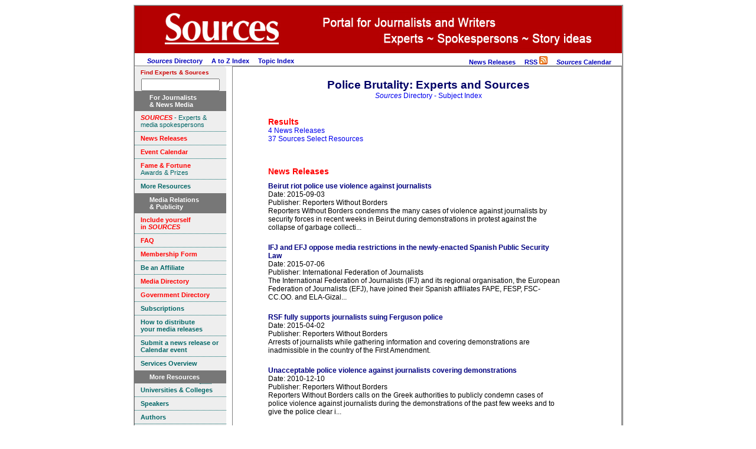

--- FILE ---
content_type: text/html
request_url: https://www.sources.com/Listings/Police-Brutality-23943.htm
body_size: 11083
content:
<!DOCTYPE HTML PUBLIC "-//W3C//DTD HTML 4.01 Transitional//EN" "http://www.w3.org/TR/html4/loose.dtd">
<html>
<html lang="en">
<head>
<meta http-equiv="Content-Type" content="text/html; charset=UTF-8">
<meta http-equiv="Content-Language" content="en">
<title>Police Brutality Experts and Information in Sources Directory 2021</title>
<meta name="robots" content="INDEX, FOLLOW">
<meta name="DC.Publisher" content="Sources, Toronto, Canada">
<meta name="copyright" CONTENT="Copyright Sources">
<meta name="description" content="A directory for journalists, writers, news editors, researchers, featuring experts, contacts and media spokespersons.">
<meta name="keywords" content="Experts, contacts, media spokespersons, lobbyists, officials, speakers, university professors, researchers, newsmakers, CEOs, executive directors, spokespeople, media relations contacts, talk show guests, PR representatives, Canadian sources, story ideas, databases, universities, colleges, associations, businesses, government, research institutions, lobby groups, non-government organizations, NGOs">
<link rel="icon" href="/SourcesBookmark.ico" type="image/x-icon">
<link rel="shortcut icon" href="/SourcesBookmark.ico" type="image/x-icon">
<link rel="stylesheet" type="text/css" href="/css/ssoMarketing.css">
<link rel="stylesheet" type="text/css" href="/css/ssoSideBarMenuMarketing.css">
<link rel="stylesheet" type="text/css" href="/css/suSSOTemplateStyles.css">
<!-- Template T_LiSuIndex.htm -->
</head>
<body style='background-color: #ffffff'>
<table align="center" cellpadding="0" border="0" cellspacing="0" bgcolor='#ffffff' class="styleFrame">
<tr valign='top' class='logo'>
	<td colspan="10" bgcolor='#b30000' align='left'><img src="/Graphics/BannerJournalistPages.jpg" alt="The Sources Portal" border="0"></td>
</tr>
<tr valign='top'>
	<td colspan=10 id='tdTopMenu'>

<!-- top menu start -->
<table width='100%' cellpadding="0" border="0" cellspacing="0" >
<tr valign=middle><td align=left>
	&nbsp; &nbsp; &nbsp; &nbsp;<a href='https://www.sources.com/Sources.htm'><i>Sources</i> Directory</a>
	&nbsp;  &nbsp;  <a href="/Listings/Li_Az_Index.htm">A to Z Index</a>
	&nbsp;  &nbsp;  <a href="/Listings/Li_Su_Index.htm">Topic Index</a>
</td><td align=right>
								<a href='https://www.sources.com/News.htm' title='Review current news releases from experts'>News Releases</a>
	&nbsp;  &nbsp;  <a href="https://gateway.sources.com/SourcesNewsRSS.rss">RSS <img src="/Graphics/feed-icon-14x14.png" border="0" alt="Sources Select News RSS Feed" /></a>
	&nbsp; &nbsp; <a href='https://calendar.sources.com/' title='Check out newsworthy events from across Canada.'><b><i>Sources</i></b> Calendar</a>
	&nbsp;  &nbsp;
<!-- AddThis Bookmark Button BEGIN -->
<script type="text/javascript">
	addthis_url    = location.href;
	addthis_title  = document.title;
	addthis_pub    = 'connexions';
</script><script type="text/javascript" src="http://s7.addthis.com/js/addthis_widget.php?v=12" ></script>
<!-- AddThis Bookmark Button END -->
&nbsp;
</td></tr></table>
<!-- top menu end -->

</td></tr>
<tr valign='top'>
	<td align='center' valign=top bgcolor='#ffffff'>
<!-- sidebar left start -->

<!-- <script language=javascript type="text/javascript" src='/js/ssoSideBarSearch.js'></script> -->

	<!-- insert menu code within the div below-->
<div class=ssoSideBarMenu>
<span style="font-size:0.8em;float:left;color:#c00;">Find Experts & Sources</span><br />
<!-- Sources Search Box Begins  -->
<style type="text/css">@import url(http://sources.com/css/src_search.css);</style>
<div class="searchBox-bottom"><div class="searchBox-form">
<form action="https://gateway.sources.com/ssosearch/search.php" method="post">
<!--context = srcLIST -> Sources Listings results displayed first (default)context = srcNR -> News Releases results first, Sources Listings secondcontext = srcBS -> Books results first, Sources Listings secondcontext = srcMD -> Media results first, Sources Listings secondcontext = srcGOV -> Government results first, Sources Listings second-->
<input type="hidden" name="context" value="srcLIST" /><input style="width:125px;" type="text" name="keyword" size="" value="" /></form>
</div></div>
<!-- Sources Search Box Ends -->



<div class=ssoSideBarMenu>
	<h1>
		 <span>For Journalists <br>&amp; News Media</span>
	</h1>
		<a href="/Sources.htm" TITLE="Directory for reporters writers editors and researchers"><font color="#FF0000"><b><i>SOURCES</i></b></font> - Experts &amp; media spokespersons</a>
		<a href="/News.htm" TITLE="Media releases statements communiques"> <font color="#FF0000"><b>News Releases</b></font></a>
		<a href="https://calendar.sources.com" TITLE="Newsworthy events"><font color="#FF0000"><b>Event Calendar</b></font></a>
		<a href="/Fandf/Index.htm" TITLE="Awards for journalists and writers"><font color="#FF0000"><b>Fame &amp; Fortune</b></font><br> Awards & Prizes</a>
		<a class=ssoSideBarMenuLastItem href="#inpagelink" TITLE="More information resources"><b>More Resources</b></a>
</div>
<div class=ssoSideBarMenu>
	<h1>
			<span>Media Relations <br>&amp; Publicity</span>
	</h1>
	<a href="/Profile.htm" TITLE="Getting your story into the media" target="_self"><font color="#FF0000"><b>Include yourself<br>in <i>SOURCES</i></b></font></a>
	<a href="/SourcesFAQ.htm" target="_self" TITLE="Frequently Asked Questions about Sources"><font color="#FF0000"><b>FAQ</b></font> </a>
	<a href="https://gateway.sources.com/Membership1.php" target="_self" TITLE="Include yourself in Sources"><font color="#FF0000"><b>Membership Form</b></font></a>

	<a href="/SourcesAffiliateProgram.htm" target="_self" TITLE="Sources Affiliate Program"><b>Be an Affiliate</b></a>

	

	<a href="/MNN/" target="_self" TITLE="Canadian Media Names & Numbers"><font color="#FF0000"><b>Media Directory</b></font><br ></a>
	<a href="/PNN/" target="_self" TITLE="Canadian Parliamentary Names & Numbers"><font color="#FF0000"><b>Government Directory</b></font><br ></a>
	<a href="/Subscriptions.htm" target="_self" TITLE="Subscribe to Sources print and online directories"><b>Subscriptions</b></a>
	<a href="/Releases.htm" target="_self" TITLE="Use Sources to disseminate your news releases"><b>How to distribute <br>your media releases</b> </a>
	<a href="https://gateway.sources.com/" TITLE="Online Submission form" target="_self"><b>Submit a news release or Calendar event</b></a>
	<a class=ssoSideBarMenuLastItem href="/Plus.htm" target="_self" TITLE="Services from Sources"><b>Services Overview</b></a>
</div>
<div class=ssoSideBarMenu>
	<h1>
		<span>More Resources<a name="inpagelink"></a></span>
	</h1>
	<a href="/Listings/University.htm" target="_self" TITLE="Academics and professors"><b>Universities &amp; Colleges</b></a>
	<a href="/Listings/Speakers.htm" target="_self" TITLE="Public Speakers"><b>Speakers</b></a>
	<a href="/Listings/Authors.htm" target="_self" TITLE="Authors Writers Books"><b>Authors</b></a>
	<a href="https://gateway.sources.com/Bookshelf/index.htm" target="_self" TITLE="Sources Bookshelf"><b>Sources Bookshelf</b></a>
	<a href="/SSR.htm" target="_self" TITLE="Articles and reviews about journalism and media"><b>Sources Select Resources</b></a>
	<a href="/Links.htm" target="_self" TITLE="Websites for journalists and writers"><b>Links &amp; Resources</b></a>
	<a href="http://twitter.com/S0urces" target="_self" TITLE="Twitter"><b>Twitter</b></a>
	<a href="http://www.hotlink.ca/Links/Link22a.htm" target="_self" TITLE="Journalist and media blogs"><b>Media Blogs</b></a>
	<a href="/Listings/Li_Su_Index.htm" target="_self" TITLE="Comprehensive list of subjects"><b>Complete Topic Index</b></a>
	<a href="/Listings/Cat_SI.htm" target="_self" TITLE="Keywords organized by category"><b>Topics by Category</b></a>
	<a class=ssoSideBarMenuLastItem href="/Download.htm" target="_self" TITLE="Print your own resources"><b>Download PDFs</b></a>

</div>
<div class=ssoSideBarMenu>
	<h1>
		<span>Contact</span>
	</h1>
	<a href="/Contact.html" target="_self" TITLE="How to contact Sources"><b>Contact</b></a>
	<a class=ssoSideBarMenuLastItem ></a>
</div>

<!-- sidebar left end -->
	</td>
	<td style='border:solid 1px gray;'>

<table cellpadding="0" border="0" cellspacing="0">
<tr valign=top><td id=tdMain>
<!-- main content start -->

<h1>
Police Brutality: Experts and Sources
<br>
<span style='font-size:0.65em;font-weight: normal;'><a href='/Listings/Li_Su_Index.htm'><i>Sources</i> Directory - Subject Index</a></span>
</h1>
<br>
<div class=clsTopicIndex><div class=clsTopicResults><h2 id=TopicResultsTitle>Results</h2><a href='#grpNews_Releases' class='res' title='Click to go to "News Releases" section'>4 News Releases</a><br><a  href='#grpSources_Select_Resources' class='Sources_Select_Resources' title='Click to go to "Sources Select Resources" section'>37 Sources Select Resources</a><br></div><h2 id='grpNews_Releases' onclick='window.location="/News.htm"' class=clsPublicName title='Click to go to "News Releases"'>News Releases</h2><div class='clsEntry clsNews_Releases'><a href='https://www.sources.com/Releases/NR2541.htm' class=clsEntryTitle  title='View News Releases record for "Beirut riot police use violence against journalists"'>Beirut riot police use violence against journalists</a><div class=clsEntryDate>2015-09-03</div><div class=clsEntryPublisher>Reporters Without Borders</div><div class=clsEntryDescr>Reporters Without Borders condemns the many cases of violence against journalists by security forces in recent weeks in Beirut during demonstrations in protest against the collapse of garbage collecti...</div></div><div class='clsEntry clsNews_Releases'><a href='https://www.sources.com/Releases/NR2502.htm' class=clsEntryTitle  title='View News Releases record for "IFJ and EFJ oppose media restrictions in the newly-enacted Spanish Public Security Law"'>IFJ and EFJ oppose media restrictions in the newly-enacted Spanish Public Security Law</a><div class=clsEntryDate>2015-07-06</div><div class=clsEntryPublisher>International Federation of Journalists</div><div class=clsEntryDescr>The International Federation of Journalists (IFJ) and its regional organisation, the European Federation of Journalists (EFJ), have joined their Spanish affiliates FAPE, FESP, FSC-CC.OO. and ELA-Gizal...</div></div><div class='clsEntry clsNews_Releases'><a href='https://www.sources.com/Releases/NR2437.htm' class=clsEntryTitle  title='View News Releases record for "RSF fully supports journalists suing Ferguson police"'>RSF fully supports journalists suing Ferguson police</a><div class=clsEntryDate>2015-04-02</div><div class=clsEntryPublisher>Reporters Without Borders</div><div class=clsEntryDescr>Arrests of journalists while gathering information and covering demonstrations are inadmissible in the country of the First Amendment.</div></div><div class='clsEntry clsNews_Releases'><a href='https://www.sources.com/Releases/NR1101.htm' class=clsEntryTitle  title='View News Releases record for "Unacceptable police violence against journalists covering demonstrations"'>Unacceptable police violence against journalists covering demonstrations</a><div class=clsEntryDate>2010-12-10</div><div class=clsEntryPublisher>Reporters Without Borders</div><div class=clsEntryDescr>Reporters Without Borders calls on the Greek authorities to publicly condemn cases of police violence against journalists during the demonstrations of the past few weeks and to give the police clear i...</div></div><h2 id='grpSources_Select_Resources' onclick='window.location="/SSR.htm"' class=clsPublicName title='Click to go to "Sources Select Resources"'>Sources Select Resources</h2><div class='clsEntry clsSources_Select_Resources'><a href='http://www.counterpunch.org/2013/02/08/american-blowback/' class=clsEntryTitle  title='View Sources Select Resources record for "American Blowback"'>American Blowback</a><div class=clsEntrySubtitle>Cop-on-Cop Crime in LA</div><div class=clsEntryAuthor>Ciccarielle-Maher, George; King, Mike</div><div class=clsEntryFormat>Article</div><div class=clsEntryDate>2013</div><div class=clsEntryPublisher>CounterPunch</div></div><div class='clsEntry clsSources_Select_Resources'><a href='http://www.counterpunch.org/2016/07/08/as-police-killings-of-minorities-mount-attacks-on-police-like-the-one-in-dallas-while-awful-are-also-sadly-predictable/' class=clsEntryTitle  title='View Sources Select Resources record for "As Police Killings of Minorities Mount, Attacks on Police Like the One in Dallas, While Awful, Are Also Sadly Predictable"'>As Police Killings of Minorities Mount, Attacks on Police Like the One in Dallas, While Awful, Are Also Sadly Predictable</a><div class=clsEntryAuthor>Lindorff, Dave</div><div class=clsEntryFormat>Article</div><div class=clsEntryDate>2016</div><div class=clsEntryPublisher>CounterPunch</div><div class=clsEntryDescr>The tragedy that is America has deepened with the news of a sniper attack targeting police in Dallas during a protest march and rally against police brutality and killings of black people in that city...</div></div><div class='clsEntry clsSources_Select_Resources'><a href='http://harpers.org/archive/2015/08/a-camera-on-every-cop/' class=clsEntryTitle  title='View Sources Select Resources record for "A Camera on Every Cop"'>A Camera on Every Cop</a><div class=clsEntrySubtitle>Taser International cashes in on police misconduct</div><div class=clsEntryAuthor>Frazier, Mya</div><div class=clsEntryFormat>Article</div><div class=clsEntryDate>2015</div><div class=clsEntryPublisher>Harper's Magazine</div><div class=clsEntryDescr>On December 1, 2014, after several months of protests against police brutality that began with the death of Michael Brown in Ferguson, Missouri, President Obama pledged $75 million in federal funds to...</div></div><div class='clsEntry clsSources_Select_Resources'><a href='http://www.caj.ca/concern-regarding-the-brutality-of-montreal-police-against-journalists/' class=clsEntryTitle  title='View Sources Select Resources record for "Concern regarding the brutality of Montréal police against journalists"'>Concern regarding the brutality of Montréal police against journalists</a><div class=clsEntryAuthor>CAJ</div><div class=clsEntryFormat>Article</div><div class=clsEntryDate>2015</div><div class=clsEntryPublisher>CAJ The Canadian Association of Journalists</div><div class=clsEntryDescr>CJFE and the Canadian Association of Journalists (CAJ) are deeply concerned by the brutal actions taken by the Service de police de la Ville de Montréal (SPVM) to impede the work of journalists in the...</div></div><div class='clsEntry clsSources_Select_Resources'><a href='http://www.counterpunch.org/2013/10/10/cops-are-now-less-cautious-than-soldiers-in-iraq/' class=clsEntryTitle  title='View Sources Select Resources record for "Cops Are Now Less Cautious Than Soldiers In Iraq"'>Cops Are Now Less Cautious Than Soldiers In Iraq</a><div class=clsEntrySubtitle>Shooting Mirian Carey</div><div class=clsEntryAuthor>Carp, Jonathan</div><div class=clsEntryFormat>Article</div><div class=clsEntryDate>2013</div><div class=clsEntryPublisher>CounterPunch</div><div class=clsEntryDescr>Police militarization is a hot topic lately, but American police are beyond anything contemplated by the American military. American police today appear unwilling to accept any risk whatsoever and see...</div></div><div class='clsEntry clsSources_Select_Resources'><a href='http://www.counterpunch.org/brauchli07232010.html' class=clsEntryTitle  title='View Sources Select Resources record for "Criminalizing First-Graders"'>Criminalizing First-Graders</a><div class=clsEntrySubtitle>Arrested and Handcuffed for Tantrums</div><div class=clsEntryAuthor>Brauchli, Christopher</div><div class=clsEntryFormat>Article</div><div class=clsEntryDate>2010</div><div class=clsEntryPublisher>CounterPunch</div><div class=clsEntryDescr>All across the nation, schools have adopted draconian zero-tolerance policies that treat children like criminals and turn schools into prison-like environments.</div></div><div class='clsEntry clsSources_Select_Resources'><a href='http://www.mediachannel.org/edits-to-wikipedia-pages-on-bell-garner-diallo-traced-to-1-police-plaza/ ' class=clsEntryTitle  title='View Sources Select Resources record for "Edits to Wikipedia Pages on Bell, Garner, Diallo Traces to 1 Police Plaza"'>Edits to Wikipedia Pages on Bell, Garner, Diallo Traces to 1 Police Plaza</a><div class=clsEntryAuthor>Weill, Kelly</div><div class=clsEntryFormat>Article</div><div class=clsEntryDate>2015</div><div class=clsEntryPublisher>Media Channel</div><div class=clsEntryDescr>Wikipedia content can be freely changed by anyone. Unfortunately, this also seems to mean that Wikipedia can be freely censored. A police department is under investigation for altering pages related t...</div></div><div class='clsEntry clsSources_Select_Resources'><a href='http://thefreethoughtproject.com/landmark-study-police-brutality-problem/' class=clsEntryTitle  title='View Sources Select Resources record for "First of Its Kind Study Shows 55,400 People Hospitalized or Killed by US Cops in a Single Year"'>First of Its Kind Study Shows 55,400 People Hospitalized or Killed by US Cops in a Single Year</a><div class=clsEntryAuthor>Gardner, Justin</div><div class=clsEntryFormat>Article</div><div class=clsEntryDate>2017</div><div class=clsEntryPublisher>The Free Thought Project</div><div class=clsEntryDescr>The authors of a study which examined police interactions with the public conclude that alarmingly high numbers reflect an "excess exposure" of people to police violence.</div></div><div class='clsEntry clsSources_Select_Resources'><a href='http://www.theguardian.com/us-news/2015/feb/26/police-black-site-chicago-washington-politicians-human-rights' class=clsEntryTitle  title='View Sources Select Resources record for ""Gestapo" tactics at US police 'black site' ring alarm from Chicago to Washington"'>"Gestapo" tactics at US police 'black site' ring alarm from Chicago to Washington</a><div class=clsEntryAuthor>Ackerman, Spencer; Stafford, Zach; Guarino, Mark;Laughland, Oliver</div><div class=clsEntryFormat>Article</div><div class=clsEntryDate>2015</div><div class=clsEntryPublisher>The Guardian</div><div class=clsEntryDescr>Politicians and rights groups call for inquiries into interrogations at Homan Square. Mayor Rahm Emanuel faces questions as top supporters examine abuse.</div></div><div class='clsEntry clsSources_Select_Resources'><a href='https://www.sources.com/Releases/NR2502.htm' class=clsEntryTitle  title='View Sources Select Resources record for "IFJ and EFJ oppose media restrictions in the newly-enacted Spanish Public Security Law"'>IFJ and EFJ oppose media restrictions in the newly-enacted Spanish Public Security Law</a><div class=clsEntrySubtitle>Sources News Release</div><div class=clsEntryFormat>Article</div><div class=clsEntryDate>2015</div><div class=clsEntryPublisher>International Federation of Journalists</div><div class=clsEntryDescr>The International Federation of Journalists (IFJ) and its regional organisation, the European Federation of Journalists (EFJ), have joined their Spanish affiliates FAPE, FESP, FSC-CC.OO. and ELA-Gizal...</div></div><div class='clsEntry clsSources_Select_Resources'><a href='http://www.counterpunch.org/2016/07/08/an-immediate-end-to-police-brutality-and-murder-of-black-people-by-police/' class=clsEntryTitle  title='View Sources Select Resources record for "An Immediate End to Police Brutality and Murder of Black People by Police"'>An Immediate End to Police Brutality and Murder of Black People by Police</a><div class=clsEntryAuthor>Jacob, Ron</div><div class=clsEntryFormat>Article</div><div class=clsEntryDate>2016</div><div class=clsEntryPublisher>CounterPunch</div><div class=clsEntryDescr>The Black Panther Party remains unfulfilled fifty years after the Party's founding. This truth is a tragic acknowledgement of both the failure of US capitalism to resolve its greatest disgrace and an ...</div></div><div class='clsEntry clsSources_Select_Resources'><a href='http://www.monbiot.com/archives/2010/07/24/land-of-impunity/' class=clsEntryTitle  title='View Sources Select Resources record for "Land of Impunity"'>Land of Impunity</a><div class=clsEntryAuthor>Monbiot, George</div><div class=clsEntryFormat>Article</div><div class=clsEntryDate>2010</div><div class=clsEntryDescr>If the police can get away with killing Ian Tomlinson, there's no justice in Britain. </div></div><div class='clsEntry clsSources_Select_Resources'><a href='http://www.counterpunch.org/2013/02/11/lapd-chickens-come-home-to-roost/' class=clsEntryTitle  title='View Sources Select Resources record for "LAPD Chickens Come Home to Roost"'>LAPD Chickens Come Home to Roost</a><div class=clsEntrySubtitle>Why I'm More Scared of the Cops Than I Am of Christopher Dorner</div><div class=clsEntryAuthor>Fowler, Ruth</div><div class=clsEntryFormat>Article</div><div class=clsEntryDate>2013</div><div class=clsEntryPublisher>CounterPunch</div></div><div class='clsEntry clsSources_Select_Resources'><a href='http://www.guardian.co.uk/world/2011/jul/18/madrid-protesters-police-treatment-immigrants' class=clsEntryTitle  title='View Sources Select Resources record for "Madrid barrio expels 'racist' police patrols"'>Madrid barrio expels 'racist' police patrols</a><div class=clsEntrySubtitle>Jeering crowds chase away officers who try to detain immigrants</div><div class=clsEntryAuthor>Tremlett, Giles</div><div class=clsEntryFormat>Article</div><div class=clsEntryDate>2011</div><div class=clsEntryPublisher>The Guardian</div><div class=clsEntryDescr>Community protests police practice of racial profiling: the protests have been dubbed the "indignant" movement.</div></div><div class='clsEntry clsSources_Select_Resources'><a href='http://www.solidarity-us.org/node/1296' class=clsEntryTitle  title='View Sources Select Resources record for "The Making of Jericho Road"'>The Making of Jericho Road</a><div class=clsEntrySubtitle>Against The Current vol. 132</div><div class=clsEntryAuthor>Williams, Charles</div><div class=clsEntryFormat>Article</div><div class=clsEntryDate>2008</div><div class=clsEntryPublisher>Against The Current</div><div class=clsEntryDescr>An interview with Michael Honey. The paperback edition of Michael Honey’s Going Down Jericho Road: The Memphis Strike, Martin Luther King’s Last Campaign is released this January 2008.</div></div><div class='clsEntry clsSources_Select_Resources'><a href='http://www.guardian.co.uk/uk/2010/dec/26/metropolitan-police-lawsuit-student-protest' class=clsEntryTitle  title='View Sources Select Resources record for "Met police face legal action for 'kettling' of protest teenagers"'>Met police face legal action for 'kettling' of protest teenagers</a><div class=clsEntryAuthor>Townsend, Mark</div><div class=clsEntryFormat>Article</div><div class=clsEntryDate>2010</div><div class=clsEntryPublisher>The Guardian</div><div class=clsEntryDescr>Police in the UK are being sued for using violence against students during a tuition fees protest by three minors who suffered injuries. They claim they were falsely detained and denied medical assist...</div></div><div class='clsEntry clsSources_Select_Resources'><a href='http://www.counterpunch.org/2016/04/26/more-than-a-few-rogue-cops-the-disturbing-history-of-police-in-schools/' class=clsEntryTitle  title='View Sources Select Resources record for "More Than a Few Rogue Cops: the Disturbing History of Police in Schools"'>More Than a Few Rogue Cops: the Disturbing History of Police in Schools</a><div class=clsEntryAuthor>Henerson, Mary Anne; Platt, Brian</div><div class=clsEntryFormat>Article</div><div class=clsEntryDate>2016</div><div class=clsEntryPublisher>CounterPunch</div><div class=clsEntryDescr>Another week, another video of police abuse surfaces. This time the video shows San Antonio school resource officer Joshua Kehm body-slamming 12-year-old Rhodes Middle School student Janissa Valdez. V...</div></div><div class='clsEntry clsSources_Select_Resources'><a href='http://en.wikipedia.org/wiki/Operation_Soap' class=clsEntryTitle  title='View Sources Select Resources record for "Operation Soap"'>Operation Soap</a><div class=clsEntrySubtitle>Wikipedia article</div><div class=clsEntryFormat>Article</div><div class=clsEntryPublisher>Wikipedia</div><div class=clsEntryDescr>Operation Soap was a raid by the Metropolitan Toronto Police against four gay bathhouses in Toronto, Ontario, Canada, which took place on February 5, 1981. More than three hundred men were arrested, t...</div></div><div class='clsEntry clsSources_Select_Resources'><a href='http://en.rsf.org/azerbaijan-opposition-daily-throttled-22-11-2013,45504.html' class=clsEntryTitle  title='View Sources Select Resources record for "Opposition daily throttled financially by lawsuits and dirty tricks"'>Opposition daily throttled financially by lawsuits and dirty tricks</a><div class=clsEntryFormat>Article</div><div class=clsEntryDate>2013</div><div class=clsEntryPublisher>Reporters without Borders</div><div class=clsEntryDescr>The daily newspaper Azadliq, one of the few remaining opposition news outlets, is now in danger of succumbing to efforts to throttle it financially. Many members of Azadliq’s staff have been individua...</div></div><div class='clsEntry clsSources_Select_Resources'><a href='http://www.guardian.co.uk/world/2012/feb/19/panama-protest-silvia-carrera' class=clsEntryTitle  title='View Sources Select Resources record for "Panama's indigenous champion defies president's mining deal"'>Panama's indigenous champion defies president's mining deal</a><div class=clsEntrySubtitle>Canadian-Korean consortium plans 30-year gold, silver and copper project</div><div class=clsEntryAuthor>Helmore, Edward</div><div class=clsEntryFormat>Article</div><div class=clsEntryDate>2012</div><div class=clsEntryPublisher>The Guardian </div><div class=clsEntryDescr>In Panama the Ngabe-Bugle indigenous community fights to keep a Canadian copper mining company off their land.</div></div><div class='clsEntry clsSources_Select_Resources'><a href='http://www.theguardian.com/world/2016/oct/04/philippines-secret-death-squads-police-officer-teams-behind-killings' class=clsEntryTitle  title='View Sources Select Resources record for "Philippines secret death squads: officer claims police teams behind wave of killings"'>Philippines secret death squads: officer claims police teams behind wave of killings</a><div class=clsEntryAuthor>Lamb, Kate</div><div class=clsEntryFormat>Article</div><div class=clsEntryDate>2016</div><div class=clsEntryPublisher>The Guardian</div><div class=clsEntryDescr>Thousands of people have been killed since Rodrigo Duterte became president and, according to one officer, secret police teams are partly responsible.</div></div><div class='clsEntry clsSources_Select_Resources'><a href='http://www.ifex.org/united_states/2014/08/15/police_actions/' class=clsEntryTitle  title='View Sources Select Resources record for "Police actions in Ferguson, U.S. interfere with freedoms of assembly, press"'>Police actions in Ferguson, U.S. interfere with freedoms of assembly, press</a><div class=clsEntryAuthor>Human Rights Watch</div><div class=clsEntryFormat>Article</div><div class=clsEntryDate>2015</div><div class=clsEntryPublisher>IFEX</div><div class=clsEntryDescr>Though the majority of the Ferguson protests were peacful, the police still responded with overwhelming military force. Journalists were one of thier specific targets. </div></div><div class='clsEntry clsSources_Select_Resources'><a href='http://countercurrentnews.com/2014/12/native-american-police-over-reacting/' class=clsEntryTitle  title='View Sources Select Resources record for "Police Say Tasering 8-Year-Old Native American Girl Was Justified"'>Police Say Tasering 8-Year-Old Native American Girl Was Justified</a><div class=clsEntryFormat>Article</div><div class=clsEntryDate>2014</div><div class=clsEntryPublisher>Counter Current News</div><div class=clsEntryDescr>The mother of an 8-year-old Native American girl is suing police who maintain that they were justified in using a taser on the child. The family lives in Pierre, South Dakota and belong to the Rosebud...</div></div><div class='clsEntry clsSources_Select_Resources'><a href='http://globalvoicesonline.org/2015/06/22/police-shootings-helicopter-crashes-and-bystanders-with-cameras-weighing-the-rights-of-accidental-journalists/ ' class=clsEntryTitle  title='View Sources Select Resources record for "Police Shootings, Helicopter Crashes and Bystanders With Cameras: Weighing the Rights of Accidental Journalists'"'>Police Shootings, Helicopter Crashes and Bystanders With Cameras: Weighing the Rights of Accidental Journalists'</a><div class=clsEntryAuthor>Jansen, Nani</div><div class=clsEntryFormat>Article</div><div class=clsEntryDate>2015</div><div class=clsEntryPublisher>Global Voices</div><div class=clsEntryDescr>Accidental Journalist are everyday people who stumble across something news-worthy. Most commonly, these accidental journalists report on those who abuse their power.</div></div><div class='clsEntry clsSources_Select_Resources'><a href='http://www.alternet.org/civil-liberties/police-taser-and-beat-innocent-disabled-vet-hold-quadriplegic-wife-gunpoint-demand' class=clsEntryTitle  title='View Sources Select Resources record for "Police Taser and Beat Innocent Disabled Vet, Hold Quadriplegic Wife at Gunpoint, Demand She Stand"'>Police Taser and Beat Innocent Disabled Vet, Hold Quadriplegic Wife at Gunpoint, Demand She Stand</a><div class=clsEntryAuthor>Agorist, Matt</div><div class=clsEntryFormat>Article</div><div class=clsEntryDate>2015</div><div class=clsEntryPublisher>Alternet</div><div class=clsEntryDescr>Mr. and Mrs. Hayes filed a lawsuit against the Delaware state police for raiding their home. Officers were looking for their nephews, who faced a charge for possession of the drug paraphernalia.</div></div><div class='clsEntry clsSources_Select_Resources'><a href='http://www.counterpunch.org/2015/11/11/police-torture-and-the-real-militarization-of-society/' class=clsEntryTitle  title='View Sources Select Resources record for "Police Torture and the Real Militarization of Society"'>Police Torture and the Real Militarization of Society</a><div class=clsEntryAuthor>Martinot, Steve</div><div class=clsEntryFormat>Article</div><div class=clsEntryDate>2015</div><div class=clsEntryPublisher>Counter Punch</div><div class=clsEntryDescr>What rights can we still say we have, if we find ourselves trapped in a military structure? A person has the right to remain silent if arrested, but one does not have the right to remain silent if app...</div></div><div class='clsEntry clsSources_Select_Resources'><a href='http://dissidentvoice.org/2015/11/police-unions-sustain-police-violence-epidemic/' class=clsEntryTitle  title='View Sources Select Resources record for "Police Unions Sustain Police Violence Epidemic"'>Police Unions Sustain Police Violence Epidemic</a><div class=clsEntrySubtitle>Since when did we decide that police officers should be above the law?</div><div class=clsEntryAuthor>Boardman, William</div><div class=clsEntryFormat>Article</div><div class=clsEntryDate>2015</div><div class=clsEntryPublisher>Dissident Voice</div><div class=clsEntryDescr>Two of the biggest police unions in the country are now on record in opposition to free speech. They are on record against constitutionally protected free speech that opposes the epidemic of police vi...</div></div><div class='clsEntry clsSources_Select_Resources'><a href='http://www.solidarity-us.org//node/3488' class=clsEntryTitle  title='View Sources Select Resources record for "Police Violence and Media Coverup"'>Police Violence and Media Coverup</a><div class=clsEntrySubtitle>Against The Current vol. 156</div><div class=clsEntryAuthor>Carlisle, Vanessa</div><div class=clsEntryFormat>Article</div><div class=clsEntryDate>2012</div><div class=clsEntryPublisher>Against The Current</div><div class=clsEntryDescr>Among many tactics used by the Los Angeles Police Department (LAPD ) to disorient, dishearten, and divide members of Occupy Los Angeles during our detention at city jails, one of the more insidious wa...</div></div><div class='clsEntry clsSources_Select_Resources'><a href='http://www.theecologist.org/News/news_analysis/2195294/pungesti_romania_people_versus_chevron_and_riot_police.html' class=clsEntryTitle  title='View Sources Select Resources record for "Pungesti, Romania: people versus Chevron and riot police"'>Pungesti, Romania: people versus Chevron and riot police</a><div class=clsEntryAuthor>Summerchild, Alex</div><div class=clsEntryFormat>Article</div><div class=clsEntryDate>2013</div><div class=clsEntryPublisher>The Ecologist</div><div class=clsEntryDescr>Pungesti is at the terrifying front line of Romania's resource war - where villagers are fighting off rapacious corporations and their private army of violent riot police, backed by corrupt politician...</div></div><div class='clsEntry clsSources_Select_Resources'><a href='https://www.sources.com/Releases/NR2437.htm' class=clsEntryTitle  title='View Sources Select Resources record for "RSF fully supports journalists suing Ferguson police"'>RSF fully supports journalists suing Ferguson police</a><div class=clsEntrySubtitle>Sources News Release</div><div class=clsEntryFormat>Article</div><div class=clsEntryDate>2015</div><div class=clsEntryPublisher>Reporters Without Borders</div><div class=clsEntryDescr>Arrests of journalists while gathering information and covering demonstrations are inadmissible in the country of the First Amendment.</div></div><div class='clsEntry clsSources_Select_Resources'><a href='http://www.theamericanconservative.com/2014/07/02/seven-reasons-police-brutality-is-systematic-not-anecdotal/' class=clsEntryTitle  title='View Sources Select Resources record for "Seven Reasons Police Brutality is Systemic"'>Seven Reasons Police Brutality is Systemic</a><div class=clsEntryAuthor>Kristian, Bonnie</div><div class=clsEntryFormat>Article</div><div class=clsEntryDate>2014</div><div class=clsEntryPublisher>The American Conservative</div><div class=clsEntryDescr>Darrin Manning's unprovoked "stop and frisk" encounter with the Philadelphia police left him hospitalized with a ruptured testicle. Neykeyia Parker was violently dragged out of her car and aggressivel...</div></div><div class='clsEntry clsSources_Select_Resources'><a href='http://www.counterpunch.org/2017/03/28/state-dept-condemns-attacks-on-russian-peaceful-protests-ignores-those-in-america/' class=clsEntryTitle  title='View Sources Select Resources record for "State Department Condemns Attacks on Russian Peaceful Protests, Ignores Those in America"'>State Department Condemns Attacks on Russian Peaceful Protests, Ignores Those in America</a><div class=clsEntryAuthor>Sainato, Michael J.</div><div class=clsEntryFormat>Article</div><div class=clsEntryDate>2017</div><div class=clsEntryPublisher>CounterPunch</div><div class=clsEntryDescr>On March 26, the State Department tweeted, "U.S. condemns detention of 100s of peaceful protesters in Russia today. Detaining peaceful protesters is an affront to democratic values."</div></div><div class='clsEntry clsSources_Select_Resources'><a href='http://www.counterpunch.org/2012/10/05/10-shocking-incidents-of-police-brutality-caught-on-tape/' class=clsEntryTitle  title='View Sources Select Resources record for "10 Shocking Incidents of Police Brutality Caught on Tape "'>10 Shocking Incidents of Police Brutality Caught on Tape </a><div class=clsEntrySubtitle>Finally, a Reason to Like CCTV</div><div class=clsEntryAuthor>Henderson, Clint </div><div class=clsEntryFormat>Article</div><div class=clsEntryDate>2012</div><div class=clsEntryPublisher>Counter Punch</div><div class=clsEntryDescr>The internet is full of videos exposing police officers’ use of excessive physical force when trying to apprehend or detain “potential criminals”. Every year in fact there seems to be an increase in Y...</div></div><div class='clsEntry clsSources_Select_Resources'><a href='http://www.rt.com/uk/358397-police-spit-guard-bags/' class=clsEntryTitle  title='View Sources Select Resources record for "UK police will soon start bagging people's heads during arrests "'>UK police will soon start bagging people's heads during arrests </a><div class=clsEntryFormat>Article</div><div class=clsEntryDate>2016</div><div class=clsEntryPublisher>RT</div><div class=clsEntryDescr>Metropolitan Police officers will soon be able to use specially designed bags, known as spit hoods, to cover suspects’ heads during arrests and in police stations. The mesh bags are used to restrain s...</div></div><div class='clsEntry clsSources_Select_Resources'><a href='https://www.sources.com/Releases/NR1101.htm' class=clsEntryTitle  title='View Sources Select Resources record for "Unacceptable police violence against journalists covering demonstrations"'>Unacceptable police violence against journalists covering demonstrations</a><div class=clsEntrySubtitle>Sources News Release</div><div class=clsEntryFormat>Article</div><div class=clsEntryDate>2010</div><div class=clsEntryPublisher>Reporters Without Borders</div><div class=clsEntryDescr>Reporters Without Borders calls on the Greek authorities to publicly condemn cases of police violence against journalists during the demonstrations of the past few weeks and to give the police clear i...</div></div><div class='clsEntry clsSources_Select_Resources'><a href='http://www.solidarity-us.org/node/811' class=clsEntryTitle  title='View Sources Select Resources record for "Violence and the Newspaper Strike"'>Violence and the Newspaper Strike</a><div class=clsEntryAuthor>Bernick, Thomas</div><div class=clsEntryFormat>Article</div><div class=clsEntryDate>1997</div><div class=clsEntryPublisher>Against the Current</div><div class=clsEntryDescr>To those who still allow their anti-union biases and their exposure to employer misinformation to cloud their perception of reality, I would pose the following question: If the employer and its suppor...</div></div><div class='clsEntry clsSources_Select_Resources'><a href='http://www.historytoday.com/fern-riddell/weaker-sex-violence-and-suffragette-movement' class=clsEntryTitle  title='View Sources Select Resources record for "The Weaker Sex? Violence and the Suffragette Movement"'>The Weaker Sex? Violence and the Suffragette Movement</a><div class=clsEntryAuthor>Riddell, Fern</div><div class=clsEntryFormat>Article</div><div class=clsEntryDate>2015</div><div class=clsEntryPublisher>History Today</div><div class=clsEntryDescr>Fern Riddell investigates the campaign of terror orchestrated by the Edwardian suffragette movement before the First World War and asks why it has been neglected by historians.</div></div></div>

<!-- main content end -->
</td><td>
<div id=sideBarRight>



<br>

</div>

</td></tr></table>



<HR class=styleTextCentered>
<div class=styleTextSmall>
<INSERT FOOTER HERE>
<b><i>Sources</i></b> is an online portal and directory for journalists, writers, news editors, researchers. Use<i><b> Sources</b></i> to find experts, media contacts, spokespersons, <a href="/Listings/Science-13190.htm">scientists</a>, <a href="/Listings/Business-Government-Relation-1851.htm">lobbyists</a>, <a href="/Listings/Government-6732.htm">officials</a>, <a href="/Listings/Speakers-13859.htm">speakers</a>, <a href="/Listings/Universities-15208.htm">university professors</a>, <a href="/Listings/Research-12716.htm">researchers</a>, <a href="/News.htm">newsmakers</a>, CEOs, executive directors, media relations contacts, spokespeople, talk show guests, <a href="/PowerfulTools.htm">PR representatives</a>, Canadian sources, story ideas, research studies, <a href="/Listings/Databases-3957.htm">databases</a>, <a href="/Listings/Universities-15208.htm">universities</a>, <a href="/Listings/Community-Colleges-2990.htm">colleges</a>, <a href="/Listings/Associations-1093.htm">associations</a>, <a href="/Listings/Business-Sources-23548.htm">businesses</a>, <a href="/Listings/Government-6732.htm">government</a>, <a href="/Listings/Research-Development-12718.htm">research institutions</a>, <a href="/Listings/Advocacy-341.htm">lobby groups</a>, <a href="/Listings/Non-Government-Organizations--10478.htm">non-government organizations (NGOs)</a>, in <a href="/Listings/Canada-2031.htm">Canada</a> and <a href="/Listings/International-Organizations-8170.htm">internationally</a>.
<br>
&copy; <b><i>Sources 1977-2021</i></b>. The information provided is <a href="/Listings/Copyright-3514.htm">copyright</a> and may not be reproduced in any form or by any means (whether electronic, mechanical or photographic), or stored in an electronic retrieval system, without written permission of the publisher. The content may not be resold, republished, or redistributed. <a href="/Listings/Li_Su_Index.htm">Indexing</a> and search applications by Ulli Diemer and Chris DeFreitas.<br>
	</div>

<br>

	</td></tr>
	<tr><td colspan=10 align=center bgcolor=#ffffff>
		<br>

<br>

	</td></tr>
</table>
</body>
</html>


--- FILE ---
content_type: text/css
request_url: https://www.sources.com/css/ssoSideBarMenuMarketing.css
body_size: 496
content:
.ssoSideBarMenu{		/* enclosing div of menu */
	width: 155px;
	font-family: Arial, sans-serif;
	background: #eee;
	padding: 0;
	margin-right: 10px;
border-radius: 5px;
border-color: #000000;
	font-size: 12px;
	color: #066;
}
.ssoSideBarMenu h1 { /* menu header frame */
	display: block;
	background: #777777;
	border: 0;
	margin: 0;
	padding: 0;
	cursor: default;
}
.ssoSideBarMenu h1 span {	/* menu header text */
	display: block;
	border: 0;
	margin:0;
	padding: 5px 0 5px 25px;
	background: #777777;
	font-size: 11px;
	font-weight: bold;
	text-align: left;
	color: white;
}
.ssoSideBarMenu h1 a {
	display: inline;
}
.ssoSideBarMenu a { /* menu items */
	display: block;
	border-bottom: dotted 1px;
	margin:0;
	padding: 5px 10px 5px 10px;
	font-size: 0.9em;
	text-align:left;
	text-decoration: none;
	color: #066;
}
.ssoSideBarMenu a:hover {
	background : #066 url(linkarrow.gif) no-repeat right center;
	text-decoration: none;
	color: #ffffff;
}
/*
.ssoSideBarMenu a b{
	font-weight:bold;
	color: #FF0000;
}
*/
.ssoSideBarMenu .ssoSideBarMenuLastItem { /* last menu item, hide dots */
	display: block;
	border-bottom: solid 1px #eee;
	margin:0;
	padding: 5px 10px 5px 10px;
	font-size: 0.9em;
	text-align:left;
	text-decoration: none;
	color: #066;
}
.ssoSideBarMenu span {	/* menu footer */
	display: block;
	padding: 5px 10px 5px 10px;
	font-size: 11px;
	font-weight: bold;
	text-align: center;
}


--- FILE ---
content_type: text/css
request_url: https://www.sources.com/css/suSSOTemplateStyles.css
body_size: 607
content:
.clsAZTopicIndex, .clsTopicIndex {
/*	background-color: red;*/
/*	clear: all;*/
	display: block;
	margin: 10px 40px 20px 40px;
	width: 80%;
}
.clsAZTopicMenu {
}
.clsTopicResults {
	margin: 0;
	padding: 0;
}
a[class="clsPublicName"] {
	display: block;
	font-style: italic;
}
a[class="clsPublicName"]:before {
	content: 'From: ';
}
h2[class="clsPublicName"] {
	clear:left;
	color: red;
	cursor: pointer;
	margin: 20px 0 10px 0;
	padding: 20px 0 0 0;
}
/*
h2[class="clsPublicName"]:after {
	content: ' Entries';
}
*/
.clsConnexions_Library a[class="clsPublicName"] {
	display: none;
}
#TopicResultsTitle {
	color: red;
	font-size: 1.2em;
	font-weight: bold;
}
.clsEntry {
	clear: both;
	color: black;
	display: block;
	margin: 0 0 20px 0;
	/*margin:0 10px 10px 0;*/
}
.clsEntryLOGO {
	/*background-color: yellow;*/
	display:block;
	float:left;
	/*height: 90px;*/
	margin:0 10px 10px 0;
	width: 120px;
}
.clsEntryLOGO img {
	width: 120px;
}
.clsEntryText {	/* wraps text only when a logo is displayed, otherwise not in page*/
/*	background-color: yellow;*/
}
.clsEntryTitle {
	color: navy;
	display: block;
	font-weight: bold;
}
.clsSpotlightImage {
}
.clsEntrySubtitle {
	color: navy;
	font-style: italic;
}
.clsEntryAuthor:before {
	content: 'Author: ';
}
.clsEntryFormat:before {
	content: 'Format: ';
}
.clsEntryDate:before {
	content: 'Date: ';
}
.clsEntryPublisher:before {
	content: 'Publisher: ';
}
.clsEntryDescr {
}
.clsConnexions_Library .clsEntryFormat,
.clsConnexions_Library .clsEntryDate
 {
	display: inline;
}
.clsConnexions_Library .clsEntryFormat:before {
	content: '';
}
.clsConnexions_Library .clsEntryDate:before {
	content: ', First Published: ';
}